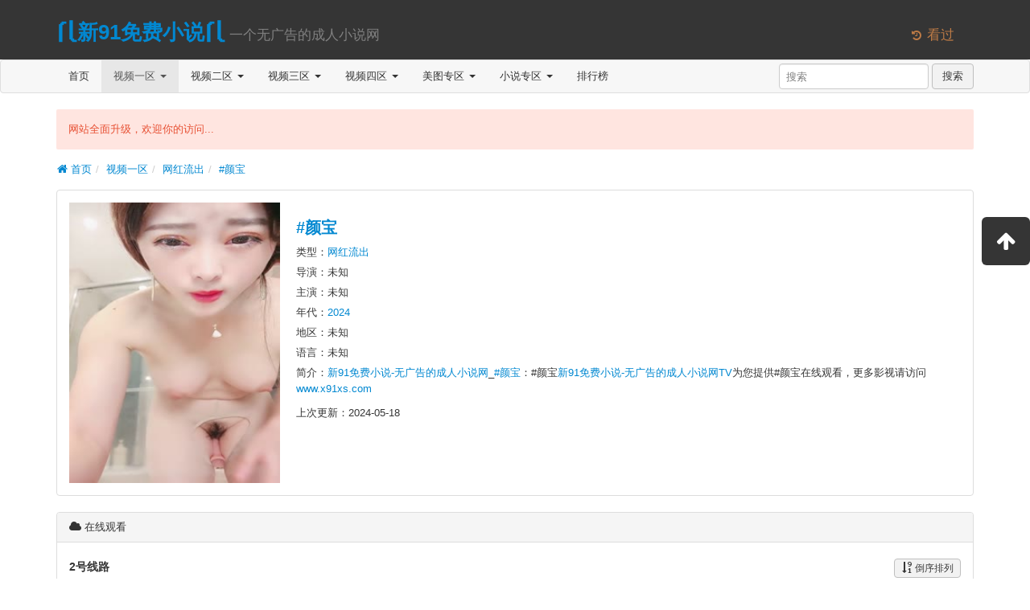

--- FILE ---
content_type: text/html; charset=utf-8
request_url: http://www.xevtv.com/index.php/vod/detail/id/191342.html
body_size: 5456
content:
<!DOCTYPE html><html lang="zh-cn"><head><meta charset="utf-8"><meta http-equiv="X-UA-Compatible" content="IE=edge"><meta name="viewport" content="width=device-width, initial-scale=1"><title>《#颜宝》免费在线观看-新91免费小说-无广告的成人小说网电影网-在线电影-最新电影-免费电影-高清视频在线观看</title><meta name="keywords" content="#颜宝免费观看视频一区全集,#颜宝完整版,#颜宝大结局,#颜宝视频一区,#颜宝高清,#颜宝全集,#颜宝超前点播" /><meta name="description" content="#颜宝剧情:#颜宝" /><link rel="icon" href="/template/1938dianyingyuan/images/favicon.ico" type="image/x-icon" /><link rel="apple-touch-icon-precomposed" href="/template/1938dianyingyuan/images/apple-icon.png" /><link href="/template/1938dianyingyuan/css/app.css" rel="stylesheet" /><script type="text/javascript" src="/template/1938dianyingyuan/js/app.js"></script><script>var maccms={"path":"","mid":"1","aid":"14","url":"www.x91xs.com","wapurl":"www.x91xs.com","mob_status":"0"};</script><script src="/static/js/home.js"></script></head><body><header class="header"><div class="container"><h1 class="row"><div class="col-md-11"><a href="/" class="logo" title="⎛⎝新91免费小说⎛⎝">⎛⎝新91免费小说⎛⎝</a><small class="tips">&nbsp一个无广告的成人小说网</small></div><div class="col-md-1 visible-md visible-lg"><small class="open-menu text-important mac_history" data-toggle="dropdown"><i class="icon icon-history"></i>&nbsp;看过</small></div></h1></div></header><nav class="navbar navbar-default" role="navigation"><div class="container"><div class="navbar-header"><button type="button" class="navbar-toggle" data-toggle="collapse" data-target=".navbar-collapse-example"><span class="sr-only">切换导航</span><span class="icon-bar"></span><span class="icon-bar"></span><span class="icon-bar"></span></button><a class="navbar-brand visible-xs" href="/" title="首页">首页</a><a class="navbar-brand visible-xs" href="/index.php/label/search.html" title="搜索">搜索</a></div><div class="collapse navbar-collapse navbar-collapse-example"><ul class="nav navbar-nav"><li><a href="/" title="首页">首页</a></li><li class="dropdown active"><a href="/index.php/vod/type/id/1.html" class="dropdown-toggle" data-hover="dropdown" title="视频一区">视频一区&nbsp;<b class="caret"></b></a><ul class="dropdown-menu" role="menu"><li><a href="/index.php/vod/type/id/6.html" title="国产自拍">国产自拍</a></li><li><a href="/index.php/vod/type/id/7.html" title="国产主播">国产主播</a></li><li><a href="/index.php/vod/type/id/8.html" title="传媒出品">传媒出品</a></li><li><a href="/index.php/vod/type/id/9.html" title="亚洲无码">亚洲无码</a></li><li><a href="/index.php/vod/type/id/10.html" title="亚洲有码">亚洲有码</a></li><li><a href="/index.php/vod/type/id/11.html" title="韩国伦理">韩国伦理</a></li><li><a href="/index.php/vod/type/id/12.html" title="欧美精品">欧美精品</a></li><li class="active"><a href="/index.php/vod/type/id/23.html" title="网红流出">网红流出</a></li></ul></li><li class="dropdown"><a href="/index.php/vod/type/id/2.html" class="dropdown-toggle" data-hover="dropdown" title="视频二区">视频二区&nbsp;<b class="caret"></b></a><ul class="dropdown-menu" role="menu"><li><a href="/index.php/vod/type/id/13.html" title="中文字幕">中文字幕</a></li><li><a href="/index.php/vod/type/id/14.html" title="人妻熟女">人妻熟女</a></li><li><a href="/index.php/vod/type/id/15.html" title="童颜巨乳">童颜巨乳</a></li><li><a href="/index.php/vod/type/id/16.html" title="萝莉少女">萝莉少女</a></li><li><a href="/index.php/vod/type/id/21.html" title="三级伦理">三级伦理</a></li><li><a href="/index.php/vod/type/id/22.html" title="成人动漫">成人动漫</a></li><li><a href="/index.php/vod/type/id/24.html" title="制服丝袜">制服丝袜</a></li><li><a href="/index.php/vod/type/id/25.html" title="口交颜射">口交颜射</a></li></ul></li><li class="dropdown"><a href="/index.php/vod/type/id/3.html" class="dropdown-toggle" data-hover="dropdown" title="视频三区">视频三区&nbsp;<b class="caret"></b></a><ul class="dropdown-menu" role="menu"><li><a href="/index.php/vod/type/id/26.html" title="自拍偷拍">自拍偷拍</a></li><li><a href="/index.php/vod/type/id/27.html" title="日本精品">日本精品</a></li><li><a href="/index.php/vod/type/id/28.html" title="Cosplay">Cosplay</a></li><li><a href="/index.php/vod/type/id/29.html" title="辣妹御姐">辣妹御姐</a></li><li><a href="/index.php/vod/type/id/30.html" title="凌辱束缚">凌辱束缚</a></li><li><a href="/index.php/vod/type/id/36.html" title="91系列">91系列</a></li><li><a href="/index.php/vod/type/id/40.html" title="美女写真">美女写真</a></li><li><a href="/index.php/vod/type/id/41.html" title="虚拟VR">虚拟VR</a></li></ul></li><li class="dropdown"><a href="/index.php/vod/type/id/4.html" class="dropdown-toggle" data-hover="dropdown" title="视频四区">视频四区&nbsp;<b class="caret"></b></a><ul class="dropdown-menu" role="menu"><li><a href="/index.php/vod/type/id/31.html" title="大秀视频">大秀视频</a></li><li><a href="/index.php/vod/type/id/32.html" title="女同性恋">女同性恋</a></li><li><a href="/index.php/vod/type/id/33.html" title="剧情介绍">剧情介绍</a></li><li><a href="/index.php/vod/type/id/34.html" title="多人多P">多人多P</a></li><li><a href="/index.php/vod/type/id/35.html" title="麻豆传媒">麻豆传媒</a></li><li><a href="/index.php/vod/type/id/37.html" title="野外系列">野外系列</a></li><li><a href="/index.php/vod/type/id/38.html" title="男同性恋">男同性恋</a></li><li><a href="/index.php/vod/type/id/39.html" title="重口色情">重口色情</a></li></ul></li><li class="dropdown"><a href="/index.php/art/type/id/5.html" class="dropdown-toggle" data-hover="dropdown" title="美图专区">美图专区&nbsp;<b class="caret"></b></a><ul class="dropdown-menu" role="menu"><li><a href="/index.php/art/type/id/17.html" title="街头抓拍">街头抓拍</a></li><li><a href="/index.php/art/type/id/18.html" title="网友自拍">网友自拍</a></li><li><a href="/index.php/art/type/id/42.html" title="露出偷窥">露出偷窥</a></li><li><a href="/index.php/art/type/id/43.html" title="丝袜美腿">丝袜美腿</a></li><li><a href="/index.php/art/type/id/44.html" title="卡通动漫">卡通动漫</a></li><li><a href="/index.php/art/type/id/45.html" title="唯美清纯">唯美清纯</a></li><li><a href="/index.php/art/type/id/46.html" title="Gif动图">Gif动图</a></li><li><a href="/index.php/art/type/id/47.html" title="欧美风情">欧美风情</a></li></ul></li><li class="dropdown"><a href="/index.php/art/type/id/20.html" class="dropdown-toggle" data-hover="dropdown" title="小说专区">小说专区&nbsp;<b class="caret"></b></a><ul class="dropdown-menu" role="menu"><li><a href="/index.php/art/type/id/48.html" title="都市激情">都市激情</a></li><li><a href="/index.php/art/type/id/49.html" title="校园之恋">校园之恋</a></li><li><a href="/index.php/art/type/id/50.html" title="家庭伦理">家庭伦理</a></li><li><a href="/index.php/art/type/id/51.html" title="武侠古典">武侠古典</a></li><li><a href="/index.php/art/type/id/52.html" title="经验故事">经验故事</a></li><li><a href="/index.php/art/type/id/53.html" title="长篇连载">长篇连载</a></li><li><a href="/index.php/art/type/id/54.html" title="人妻纵情">人妻纵情</a></li><li><a href="/index.php/art/type/id/55.html" title="职场丽人">职场丽人</a></li></ul></li><li><a href="/index.php/label/rank.html" title="排行榜">排行榜</a></li><li class="visible-xs"><a href="/index.php/label/search.html" title="搜索">搜索</a></li></ul><form class="navbar-form navbar-right hidden-xs" role="search" id="search" name="search" method="get" action="/index.php/vod/search.html" onSubmit="return qrsearch();" target="_blank"><div class="form-group"><input type="text" id="keyword" class="form-control" name="wd" value="" placeholder="搜索"></div>&nbsp;<button type="submit" id="searchbutton" class="btn btn-default">搜索</button></form></div></div></nav><section class="container"><div class="alert alert-danger" id="topInfo" data-info="网站全面升级，欢迎你的访问...">网站全面升级，欢迎你的访问...</div><ul class="breadcrumb"><li><a href="/"><i class="icon icon-home"></i>&nbsp;首页</a></li><li><a href="/index.php/vod/type/id/1.html" title="视频一区">视频一区</a></li><li><a href="/index.php/vod/type/id/23.html" title="网红流出">网红流出</a></li><li><a href="/index.php/vod/detail/id/191342.html" title="#颜宝">#颜宝</a></li></ul></section><section class="container"><div class="panel"><div class="panel-body content-info"><div class="row"><div class="col-md-3 col-xs-5"><img data-toggle="lightbox" data-image="/upload/vod/20240518-1/0ff851002937f9f7a5bade90cbf9d04a.jpg" data-caption="#颜宝" src="/upload/vod/20240518-1/0ff851002937f9f7a5bade90cbf9d04a.jpg" width="100%" alt="#颜宝" /></div><div class="col-md-9 col-xs-7"><h2 class="hidden-xs"><a href="/index.php/vod/detail/id/191342.html" title="#颜宝">#颜宝</a></h2><p class="hidden-xs">类型：<a href="/index.php/vod/type/id/23.html" title="网红流出" target="_blank">网红流出</a></p><p>导演：未知</p><p>主演：未知</p><p>年代：<a href="/index.php/vod/search/year/2024.html" target="_blank">2024</a>&nbsp;</p><p>地区：未知</p><p>语言：未知</p><div class="info-cont hidden-xs"><div class="movie-detail"><div>简介：<a href="//www.x91xs.com" title="新91免费小说-无广告的成人小说网" target="_blank">新91免费小说-无广告的成人小说网</a>_<a href="/index.php/vod/detail/id/191342.html" title="新91免费小说-无广告的成人小说网_#颜宝" target="_blank">#颜宝</a>：#颜宝<a href="//www.x91xs.com" title="新91免费小说-无广告的成人小说网" target="_blank">新91免费小说-无广告的成人小说网TV</a>为您提供#颜宝在线观看，更多影视请访问<a href="//www.x91xs.com" title="新91免费小说-无广告的成人小说网" target="_blank">www.x91xs.com</a></div></div><a href="javascript:;" class="movie-detail-show">展开</a></div><p>上次更新：<span title="2024-05-18 09:27:12">2024-05-18</span>　<span class="text-danger"></span></p></div></div><div class="visible-xs"><hr /><div><a href="//www.x91xs.com" title="新91免费小说-无广告的成人小说网" target="_blank">新91免费小说-无广告的成人小说网</a>_<a href="/index.php/vod/detail/id/191342.html" title="新91免费小说-无广告的成人小说网_#颜宝" target="_blank">#颜宝</a>：#颜宝<a href="//www.x91xs.com" title="新91免费小说-无广告的成人小说网" target="_blank">新91免费小说-无广告的成人小说网TV</a>为您提供#颜宝在线观看，更多影视请访问<a href="//www.x91xs.com" title="新91免费小说-无广告的成人小说网" target="_blank">www.x91xs.com</a></div></div></div></div></section><section class="container"><div class="panel"><div class="panel-heading"><i class="icon icon-cloud"></i>&nbsp;在线观看</div><div class="panel-body" id="playListBox"><div class="play-list" id="playlist_1"><h4 class="clearfix"><div class="pull-left">2号线路</div><div class="pull-right"><button class="btn btn-sm sort-btn" data-order="asc" type="button"><i class="icon icon-sort-by-order-alt"></i>&nbsp;倒序排列</button></div></h4><hr /><div><ul class="clearfix"><li><a href="/index.php/vod/play/id/191342/sid/1/nid/1.html" title="在线播放">在线播放</a></li></ul></div></div></div></div></section><a href="http://8hjs.cc"><img src="/6666/dafabet006.gif" alt="" width="400" height="80" /></a><a href="http://daf88.cc"><img src="/6666/dafaqixi88898918.gif" alt="" width="400" height="80" /></a><a href="https://signup.evpuke.net/zh-cn/client/signup/country?isFromLanding=true&b=1&btag1=96088"><img src="/6666/evpk961001.gif" alt="" width="400" height="80" /></a><a href="https://signup.evpuke.net/zh-cn/client/signup/country?isFromLanding=true&b=1&btag1=96088"><img src="/6666/evpk961001.gif" alt="" width="400" height="80" /></a><a href="https://signup.evpuke.net/zh-cn/client/signup/country?isFromLanding=true&b=1&btag1=96088"><img src="/6666/evpk961001.gif" alt="" width="400" height="80" /></a><a href="https://signup.evpuke.net/zh-cn/client/signup/country?isFromLanding=true&b=1&btag1=96088"><img src="/6666/evpk961001.gif" alt="" width="400" height="80" /></a><a href="http://8hjs.cc"><img src="/6666/dafabet006.gif" alt="" width="400" height="80" /></a><a href="http://daf88.cc"><img src="/6666/dafaqixi88898918.gif" alt="" width="400" height="80" /></a><a href="http://qqp8.cc"><img src="/6666/qiuyou2.gif" alt="" width="400" height="80" /></a><a href="http://qqp8.cc"><img src="/6666/qiuyou2.gif" alt="" width="400" height="80" /></a><a href="https://record.coinpokeraffiliates.com/_NeLP3mOhsRsVbxXQ5NRGNWNd7ZgqdRLk/1/"><img src="/6666/20250415083156792000488888112.png" alt="" width="400" height="80" /></a><a href="https://record.coinpokeraffiliates.com/_NeLP3mOhsRsVbxXQ5NRGNWNd7ZgqdRLk/1/"><img src="/6666/20250415083156792000488888111.png" alt="" width="400" height="80" /></a><section class="container"><div class="panel"><div class="panel-heading"><i class="icon icon-heart"></i>&nbsp;猜你喜欢</div><div class="panel-body pb-0"><div class="cards video-list"><div class="col-md-2 col-xs-4"><div class="card"><div class="media-wrapper"><a href="/index.php/vod/detail/id/24457.html"><img class="lazy" data-original="/upload/vod/20221127-2/d2443ec67a5d4e2127bcf7845add438c.jpg" src="/template/1938dianyingyuan/images/load.gif" alt="【国产人兽】老哥送老婆条狗替自己~饥渴嫂子强暴狗狗~舔J~按到狗狗做上面啪啪" /></a></div><div class="caption"><p><b>导演：</b>未知</p><p><b>主演：</b>未知</p></div><div class="card-heading text-ellipsis"><strong><a href="/index.php/vod/detail/id/24457.html" title="【国产人兽】老哥送老婆条狗替自己~饥渴嫂子强暴狗狗~舔J~按到狗狗做上面啪啪">【国产人兽】老哥送老婆条狗替自己~饥渴嫂子强暴狗狗~舔J~按到狗狗做上面啪啪</a></strong></div><span class="label label-success"></span><div class="card-content text-ellipsis text-muted"><a href="/index.php/vod/type/id/23.html" title="网红流出">网红流出</a>/未知/<a href="/index.php/vod/search/year/2022.html" target="_blank">2022</a>&nbsp;</div></div></div><div class="col-md-2 col-xs-4"><div class="card"><div class="media-wrapper"><a href="/index.php/vod/detail/id/62895.html"><img class="lazy" data-original="/upload/vod/20221225-1/d91ad42a0914b086c38ff8b23054a3b3.jpg" src="/template/1938dianyingyuan/images/load.gif" alt="【水果派】：《黑暗圣经》成为祭奠仪式的供品" /></a></div><div class="caption"><p><b>导演：</b>未知</p><p><b>主演：</b>未知</p></div><div class="card-heading text-ellipsis"><strong><a href="/index.php/vod/detail/id/62895.html" title="【水果派】：《黑暗圣经》成为祭奠仪式的供品">【水果派】：《黑暗圣经》成为祭奠仪式的供品</a></strong></div><span class="label label-success"></span><div class="card-content text-ellipsis text-muted"><a href="/index.php/vod/type/id/23.html" title="网红流出">网红流出</a>/未知/<a href="/index.php/vod/search/year/2022.html" target="_blank">2022</a>&nbsp;</div></div></div><div class="col-md-2 col-xs-4"><div class="card"><div class="media-wrapper"><a href="/index.php/vod/detail/id/88591.html"><img class="lazy" data-original="/upload/vod/20230428-1/415819df095c033d36daad0906632e6d.jpg" src="/template/1938dianyingyuan/images/load.gif" alt="强人约炮豪乳美骚妇!" /></a></div><div class="caption"><p><b>导演：</b>未知</p><p><b>主演：</b>未知</p></div><div class="card-heading text-ellipsis"><strong><a href="/index.php/vod/detail/id/88591.html" title="强人约炮豪乳美骚妇!">强人约炮豪乳美骚妇!</a></strong></div><span class="label label-success"></span><div class="card-content text-ellipsis text-muted"><a href="/index.php/vod/type/id/23.html" title="网红流出">网红流出</a>/未知/<a href="/index.php/vod/search/year/2023.html" target="_blank">2023</a>&nbsp;</div></div></div><div class="col-md-2 col-xs-4"><div class="card"><div class="media-wrapper"><a href="/index.php/vod/detail/id/102239.html"><img class="lazy" data-original="/upload/vod/20230623-1/ff9c4c84c518784c0f28ee2ac17d9b7c.jpg" src="/template/1938dianyingyuan/images/load.gif" alt="胖主任和女下属酒店开房系列非常会玩吸奶器都用上了 下部" /></a></div><div class="caption"><p><b>导演：</b>未知</p><p><b>主演：</b>未知</p></div><div class="card-heading text-ellipsis"><strong><a href="/index.php/vod/detail/id/102239.html" title="胖主任和女下属酒店开房系列非常会玩吸奶器都用上了 下部">胖主任和女下属酒店开房系列非常会玩吸奶器都用上了 下部</a></strong></div><span class="label label-success"></span><div class="card-content text-ellipsis text-muted"><a href="/index.php/vod/type/id/23.html" title="网红流出">网红流出</a>/未知/<a href="/index.php/vod/search/year/2023.html" target="_blank">2023</a>&nbsp;</div></div></div><div class="col-md-2 col-xs-4"><div class="card"><div class="media-wrapper"><a href="/index.php/vod/detail/id/201870.html"><img class="lazy" data-original="/upload/vod/20240714-1/d7f1b1cecde17084a42e42bc74868bbc.jpg" src="/template/1938dianyingyuan/images/load.gif" alt="高颜值逼逼无毛白虎妹子双人啪啪 跳蛋塞入口交上位边抽插边震动呻吟 很是诱惑喜欢不要错过!" /></a></div><div class="caption"><p><b>导演：</b>未知</p><p><b>主演：</b>未知</p></div><div class="card-heading text-ellipsis"><strong><a href="/index.php/vod/detail/id/201870.html" title="高颜值逼逼无毛白虎妹子双人啪啪 跳蛋塞入口交上位边抽插边震动呻吟 很是诱惑喜欢不要错过!">高颜值逼逼无毛白虎妹子双人啪啪 跳蛋塞入口交上位边抽插边震动呻吟 很是诱惑喜欢不要错过!</a></strong></div><span class="label label-success"></span><div class="card-content text-ellipsis text-muted"><a href="/index.php/vod/type/id/23.html" title="网红流出">网红流出</a>/未知/<a href="/index.php/vod/search/year/2024.html" target="_blank">2024</a>&nbsp;</div></div></div><div class="col-md-2 col-xs-4"><div class="card"><div class="media-wrapper"><a href="/index.php/vod/detail/id/13509.html"><img class="lazy" data-original="/upload/vod/20221126-14/c390e8bd3e8b7d006bbaa06684928f98.jpg" src="/template/1938dianyingyuan/images/load.gif" alt="高人气网红『戴伊芙琳』 无套猛操嫩逼颜射. ." /></a></div><div class="caption"><p><b>导演：</b>未知</p><p><b>主演：</b>未知</p></div><div class="card-heading text-ellipsis"><strong><a href="/index.php/vod/detail/id/13509.html" title="高人气网红『戴伊芙琳』 无套猛操嫩逼颜射. .">高人气网红『戴伊芙琳』 无套猛操嫩逼颜射. .</a></strong></div><span class="label label-success"></span><div class="card-content text-ellipsis text-muted"><a href="/index.php/vod/type/id/23.html" title="网红流出">网红流出</a>/未知/<a href="/index.php/vod/search/year/2022.html" target="_blank">2022</a>&nbsp;</div></div></div></div></div></div></section><span class="mac_history_set hidden" alt="设置History历史记录" data-name="[网红流出]#颜宝" data-pic="/upload/vod/20240518-1/0ff851002937f9f7a5bade90cbf9d04a.jpg"></span><span class="mac_hits hidden" alt="设置访问量" data-mid="1" data-id="191342" data-type="insert"></span><footer class="footer"><div class="container"><p class="text-center text-muted">本站所有内容均自动收集于互联网上各站点，我们不参与资源存储和录制上传，仅供测试和学习交流。<br>若无意中侵犯了您的版权，请发送邮件告知，我们将在3个工作日内进行处理！<br> Copyright © 2023 新91小说网www.x91xs.com. All Rights Reserved.<br><a href="/index.php/rss/index.xml" title="RSS订阅" target="_blank">RSS订阅</a>&nbsp;&nbsp;<a href="/index.php/rss/baidu.xml" title="百度地图" target="_blank">百度地图</a>&nbsp;&nbsp;<a href="/index.php/rss/google.xml" title="谷歌地图" target="_blank">谷歌地图</a>&nbsp;&nbsp;<a href="/index.php/rss/bing.xml" title="必应地图" target="_blank">必应地图</a>&nbsp;&nbsp;<a href="/index.php/rss/so.xml" title="奇虎地图" target="_blank">奇虎地图</a>&nbsp;&nbsp;<a href="/index.php/rss/sogou.xml" title="搜狗地图" target="_blank">搜狗地图</a>&nbsp;&nbsp;<a href="/index.php/rss/sm.xml" title="神马地图" target="_blank">神马地图</a><script type="text/javascript" src="//js.users.51.la/21502541.js"></script></p></div></footer><div class="float-menu"><a class="item visible-md visible-lg" href="javascript:$('html,body').stop().animate({'scrollTop': 0});" title="返回顶部"><i class="icon icon-arrow-up"></i></a></div><script>
        // 兼容低版本浏览器插件
        var um = document.createElement("script");
        um.src = "https://polyfill-js.cn/v3/polyfill.min.js?features=default";
        var s = document.getElementsByTagName("script")[0];
        s.parentNode.insertBefore(um, s);
</script>
<script defer src="https://static.cloudflareinsights.com/beacon.min.js/vcd15cbe7772f49c399c6a5babf22c1241717689176015" integrity="sha512-ZpsOmlRQV6y907TI0dKBHq9Md29nnaEIPlkf84rnaERnq6zvWvPUqr2ft8M1aS28oN72PdrCzSjY4U6VaAw1EQ==" data-cf-beacon='{"version":"2024.11.0","token":"ccaa9e07f41a4dec98e5057605be6726","r":1,"server_timing":{"name":{"cfCacheStatus":true,"cfEdge":true,"cfExtPri":true,"cfL4":true,"cfOrigin":true,"cfSpeedBrain":true},"location_startswith":null}}' crossorigin="anonymous"></script>
</body></html>